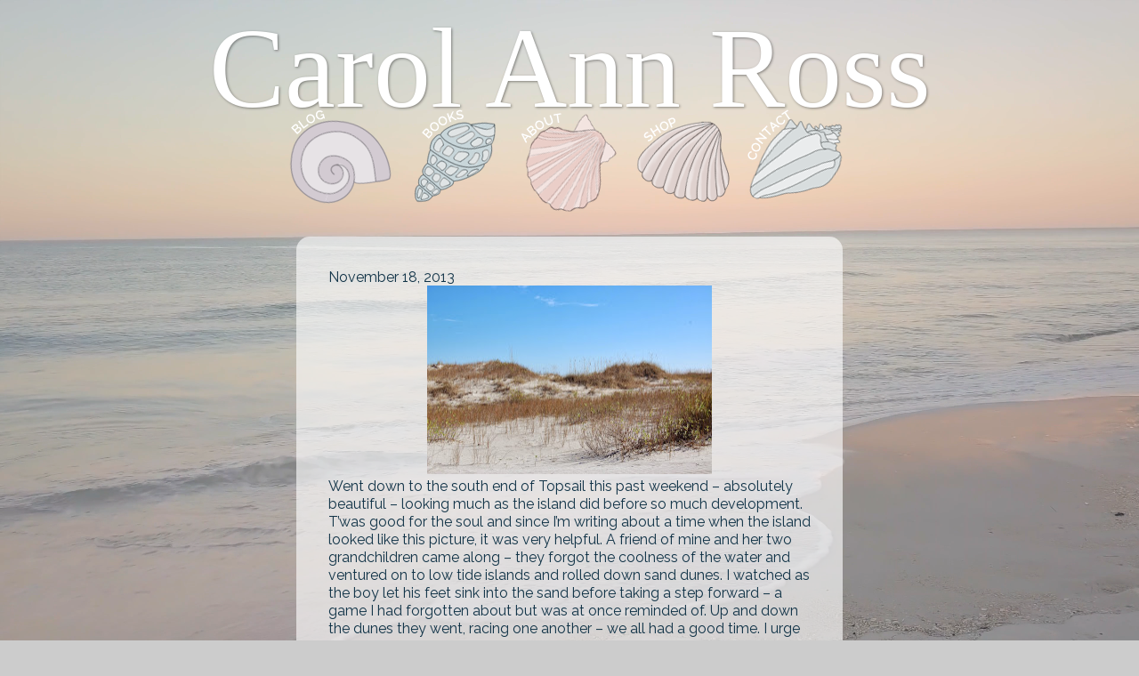

--- FILE ---
content_type: text/html; charset=UTF-8
request_url: https://www.carolannross.com/2013/11/286-2/
body_size: 8322
content:




<!DOCTYPE html>
<html lang="en-US">
<head>
  <meta charset="UTF-8">
  <meta name="viewport" content="width=device-width, initial-scale=1.0">
		<title>Carol Ann Ross</title>
<meta name='robots' content='max-image-preview:large' />
	<style>img:is([sizes="auto" i], [sizes^="auto," i]) { contain-intrinsic-size: 3000px 1500px }</style>
	<link rel='dns-prefetch' href='//secure.gravatar.com' />
<link rel='dns-prefetch' href='//stats.wp.com' />
<link rel='dns-prefetch' href='//cdnjs.cloudflare.com' />
<link rel='dns-prefetch' href='//fonts.googleapis.com' />
<link rel='dns-prefetch' href='//v0.wordpress.com' />
<link rel='dns-prefetch' href='//widgets.wp.com' />
<link rel='dns-prefetch' href='//s0.wp.com' />
<link rel='dns-prefetch' href='//0.gravatar.com' />
<link rel='dns-prefetch' href='//1.gravatar.com' />
<link rel='dns-prefetch' href='//2.gravatar.com' />
<link rel="alternate" type="application/rss+xml" title="Carol Ann Ross &raquo;  Comments Feed" href="https://www.carolannross.com/2013/11/286-2/feed/" />
<script type="text/javascript">
/* <![CDATA[ */
window._wpemojiSettings = {"baseUrl":"https:\/\/s.w.org\/images\/core\/emoji\/16.0.1\/72x72\/","ext":".png","svgUrl":"https:\/\/s.w.org\/images\/core\/emoji\/16.0.1\/svg\/","svgExt":".svg","source":{"concatemoji":"https:\/\/www.carolannross.com\/wp-includes\/js\/wp-emoji-release.min.js?ver=6.8.3"}};
/*! This file is auto-generated */
!function(s,n){var o,i,e;function c(e){try{var t={supportTests:e,timestamp:(new Date).valueOf()};sessionStorage.setItem(o,JSON.stringify(t))}catch(e){}}function p(e,t,n){e.clearRect(0,0,e.canvas.width,e.canvas.height),e.fillText(t,0,0);var t=new Uint32Array(e.getImageData(0,0,e.canvas.width,e.canvas.height).data),a=(e.clearRect(0,0,e.canvas.width,e.canvas.height),e.fillText(n,0,0),new Uint32Array(e.getImageData(0,0,e.canvas.width,e.canvas.height).data));return t.every(function(e,t){return e===a[t]})}function u(e,t){e.clearRect(0,0,e.canvas.width,e.canvas.height),e.fillText(t,0,0);for(var n=e.getImageData(16,16,1,1),a=0;a<n.data.length;a++)if(0!==n.data[a])return!1;return!0}function f(e,t,n,a){switch(t){case"flag":return n(e,"\ud83c\udff3\ufe0f\u200d\u26a7\ufe0f","\ud83c\udff3\ufe0f\u200b\u26a7\ufe0f")?!1:!n(e,"\ud83c\udde8\ud83c\uddf6","\ud83c\udde8\u200b\ud83c\uddf6")&&!n(e,"\ud83c\udff4\udb40\udc67\udb40\udc62\udb40\udc65\udb40\udc6e\udb40\udc67\udb40\udc7f","\ud83c\udff4\u200b\udb40\udc67\u200b\udb40\udc62\u200b\udb40\udc65\u200b\udb40\udc6e\u200b\udb40\udc67\u200b\udb40\udc7f");case"emoji":return!a(e,"\ud83e\udedf")}return!1}function g(e,t,n,a){var r="undefined"!=typeof WorkerGlobalScope&&self instanceof WorkerGlobalScope?new OffscreenCanvas(300,150):s.createElement("canvas"),o=r.getContext("2d",{willReadFrequently:!0}),i=(o.textBaseline="top",o.font="600 32px Arial",{});return e.forEach(function(e){i[e]=t(o,e,n,a)}),i}function t(e){var t=s.createElement("script");t.src=e,t.defer=!0,s.head.appendChild(t)}"undefined"!=typeof Promise&&(o="wpEmojiSettingsSupports",i=["flag","emoji"],n.supports={everything:!0,everythingExceptFlag:!0},e=new Promise(function(e){s.addEventListener("DOMContentLoaded",e,{once:!0})}),new Promise(function(t){var n=function(){try{var e=JSON.parse(sessionStorage.getItem(o));if("object"==typeof e&&"number"==typeof e.timestamp&&(new Date).valueOf()<e.timestamp+604800&&"object"==typeof e.supportTests)return e.supportTests}catch(e){}return null}();if(!n){if("undefined"!=typeof Worker&&"undefined"!=typeof OffscreenCanvas&&"undefined"!=typeof URL&&URL.createObjectURL&&"undefined"!=typeof Blob)try{var e="postMessage("+g.toString()+"("+[JSON.stringify(i),f.toString(),p.toString(),u.toString()].join(",")+"));",a=new Blob([e],{type:"text/javascript"}),r=new Worker(URL.createObjectURL(a),{name:"wpTestEmojiSupports"});return void(r.onmessage=function(e){c(n=e.data),r.terminate(),t(n)})}catch(e){}c(n=g(i,f,p,u))}t(n)}).then(function(e){for(var t in e)n.supports[t]=e[t],n.supports.everything=n.supports.everything&&n.supports[t],"flag"!==t&&(n.supports.everythingExceptFlag=n.supports.everythingExceptFlag&&n.supports[t]);n.supports.everythingExceptFlag=n.supports.everythingExceptFlag&&!n.supports.flag,n.DOMReady=!1,n.readyCallback=function(){n.DOMReady=!0}}).then(function(){return e}).then(function(){var e;n.supports.everything||(n.readyCallback(),(e=n.source||{}).concatemoji?t(e.concatemoji):e.wpemoji&&e.twemoji&&(t(e.twemoji),t(e.wpemoji)))}))}((window,document),window._wpemojiSettings);
/* ]]> */
</script>
<style id='wp-emoji-styles-inline-css' type='text/css'>

	img.wp-smiley, img.emoji {
		display: inline !important;
		border: none !important;
		box-shadow: none !important;
		height: 1em !important;
		width: 1em !important;
		margin: 0 0.07em !important;
		vertical-align: -0.1em !important;
		background: none !important;
		padding: 0 !important;
	}
</style>
<link rel='stylesheet' id='wp-block-library-css' href='https://www.carolannross.com/wp-includes/css/dist/block-library/style.min.css?ver=6.8.3' type='text/css' media='all' />
<style id='classic-theme-styles-inline-css' type='text/css'>
/*! This file is auto-generated */
.wp-block-button__link{color:#fff;background-color:#32373c;border-radius:9999px;box-shadow:none;text-decoration:none;padding:calc(.667em + 2px) calc(1.333em + 2px);font-size:1.125em}.wp-block-file__button{background:#32373c;color:#fff;text-decoration:none}
</style>
<link rel='stylesheet' id='mediaelement-css' href='https://www.carolannross.com/wp-includes/js/mediaelement/mediaelementplayer-legacy.min.css?ver=4.2.17' type='text/css' media='all' />
<link rel='stylesheet' id='wp-mediaelement-css' href='https://www.carolannross.com/wp-includes/js/mediaelement/wp-mediaelement.min.css?ver=6.8.3' type='text/css' media='all' />
<style id='jetpack-sharing-buttons-style-inline-css' type='text/css'>
.jetpack-sharing-buttons__services-list{display:flex;flex-direction:row;flex-wrap:wrap;gap:0;list-style-type:none;margin:5px;padding:0}.jetpack-sharing-buttons__services-list.has-small-icon-size{font-size:12px}.jetpack-sharing-buttons__services-list.has-normal-icon-size{font-size:16px}.jetpack-sharing-buttons__services-list.has-large-icon-size{font-size:24px}.jetpack-sharing-buttons__services-list.has-huge-icon-size{font-size:36px}@media print{.jetpack-sharing-buttons__services-list{display:none!important}}.editor-styles-wrapper .wp-block-jetpack-sharing-buttons{gap:0;padding-inline-start:0}ul.jetpack-sharing-buttons__services-list.has-background{padding:1.25em 2.375em}
</style>
<style id='global-styles-inline-css' type='text/css'>
:root{--wp--preset--aspect-ratio--square: 1;--wp--preset--aspect-ratio--4-3: 4/3;--wp--preset--aspect-ratio--3-4: 3/4;--wp--preset--aspect-ratio--3-2: 3/2;--wp--preset--aspect-ratio--2-3: 2/3;--wp--preset--aspect-ratio--16-9: 16/9;--wp--preset--aspect-ratio--9-16: 9/16;--wp--preset--color--black: #000000;--wp--preset--color--cyan-bluish-gray: #abb8c3;--wp--preset--color--white: #ffffff;--wp--preset--color--pale-pink: #f78da7;--wp--preset--color--vivid-red: #cf2e2e;--wp--preset--color--luminous-vivid-orange: #ff6900;--wp--preset--color--luminous-vivid-amber: #fcb900;--wp--preset--color--light-green-cyan: #7bdcb5;--wp--preset--color--vivid-green-cyan: #00d084;--wp--preset--color--pale-cyan-blue: #8ed1fc;--wp--preset--color--vivid-cyan-blue: #0693e3;--wp--preset--color--vivid-purple: #9b51e0;--wp--preset--gradient--vivid-cyan-blue-to-vivid-purple: linear-gradient(135deg,rgba(6,147,227,1) 0%,rgb(155,81,224) 100%);--wp--preset--gradient--light-green-cyan-to-vivid-green-cyan: linear-gradient(135deg,rgb(122,220,180) 0%,rgb(0,208,130) 100%);--wp--preset--gradient--luminous-vivid-amber-to-luminous-vivid-orange: linear-gradient(135deg,rgba(252,185,0,1) 0%,rgba(255,105,0,1) 100%);--wp--preset--gradient--luminous-vivid-orange-to-vivid-red: linear-gradient(135deg,rgba(255,105,0,1) 0%,rgb(207,46,46) 100%);--wp--preset--gradient--very-light-gray-to-cyan-bluish-gray: linear-gradient(135deg,rgb(238,238,238) 0%,rgb(169,184,195) 100%);--wp--preset--gradient--cool-to-warm-spectrum: linear-gradient(135deg,rgb(74,234,220) 0%,rgb(151,120,209) 20%,rgb(207,42,186) 40%,rgb(238,44,130) 60%,rgb(251,105,98) 80%,rgb(254,248,76) 100%);--wp--preset--gradient--blush-light-purple: linear-gradient(135deg,rgb(255,206,236) 0%,rgb(152,150,240) 100%);--wp--preset--gradient--blush-bordeaux: linear-gradient(135deg,rgb(254,205,165) 0%,rgb(254,45,45) 50%,rgb(107,0,62) 100%);--wp--preset--gradient--luminous-dusk: linear-gradient(135deg,rgb(255,203,112) 0%,rgb(199,81,192) 50%,rgb(65,88,208) 100%);--wp--preset--gradient--pale-ocean: linear-gradient(135deg,rgb(255,245,203) 0%,rgb(182,227,212) 50%,rgb(51,167,181) 100%);--wp--preset--gradient--electric-grass: linear-gradient(135deg,rgb(202,248,128) 0%,rgb(113,206,126) 100%);--wp--preset--gradient--midnight: linear-gradient(135deg,rgb(2,3,129) 0%,rgb(40,116,252) 100%);--wp--preset--font-size--small: 13px;--wp--preset--font-size--medium: 20px;--wp--preset--font-size--large: 36px;--wp--preset--font-size--x-large: 42px;--wp--preset--spacing--20: 0.44rem;--wp--preset--spacing--30: 0.67rem;--wp--preset--spacing--40: 1rem;--wp--preset--spacing--50: 1.5rem;--wp--preset--spacing--60: 2.25rem;--wp--preset--spacing--70: 3.38rem;--wp--preset--spacing--80: 5.06rem;--wp--preset--shadow--natural: 6px 6px 9px rgba(0, 0, 0, 0.2);--wp--preset--shadow--deep: 12px 12px 50px rgba(0, 0, 0, 0.4);--wp--preset--shadow--sharp: 6px 6px 0px rgba(0, 0, 0, 0.2);--wp--preset--shadow--outlined: 6px 6px 0px -3px rgba(255, 255, 255, 1), 6px 6px rgba(0, 0, 0, 1);--wp--preset--shadow--crisp: 6px 6px 0px rgba(0, 0, 0, 1);}:where(.is-layout-flex){gap: 0.5em;}:where(.is-layout-grid){gap: 0.5em;}body .is-layout-flex{display: flex;}.is-layout-flex{flex-wrap: wrap;align-items: center;}.is-layout-flex > :is(*, div){margin: 0;}body .is-layout-grid{display: grid;}.is-layout-grid > :is(*, div){margin: 0;}:where(.wp-block-columns.is-layout-flex){gap: 2em;}:where(.wp-block-columns.is-layout-grid){gap: 2em;}:where(.wp-block-post-template.is-layout-flex){gap: 1.25em;}:where(.wp-block-post-template.is-layout-grid){gap: 1.25em;}.has-black-color{color: var(--wp--preset--color--black) !important;}.has-cyan-bluish-gray-color{color: var(--wp--preset--color--cyan-bluish-gray) !important;}.has-white-color{color: var(--wp--preset--color--white) !important;}.has-pale-pink-color{color: var(--wp--preset--color--pale-pink) !important;}.has-vivid-red-color{color: var(--wp--preset--color--vivid-red) !important;}.has-luminous-vivid-orange-color{color: var(--wp--preset--color--luminous-vivid-orange) !important;}.has-luminous-vivid-amber-color{color: var(--wp--preset--color--luminous-vivid-amber) !important;}.has-light-green-cyan-color{color: var(--wp--preset--color--light-green-cyan) !important;}.has-vivid-green-cyan-color{color: var(--wp--preset--color--vivid-green-cyan) !important;}.has-pale-cyan-blue-color{color: var(--wp--preset--color--pale-cyan-blue) !important;}.has-vivid-cyan-blue-color{color: var(--wp--preset--color--vivid-cyan-blue) !important;}.has-vivid-purple-color{color: var(--wp--preset--color--vivid-purple) !important;}.has-black-background-color{background-color: var(--wp--preset--color--black) !important;}.has-cyan-bluish-gray-background-color{background-color: var(--wp--preset--color--cyan-bluish-gray) !important;}.has-white-background-color{background-color: var(--wp--preset--color--white) !important;}.has-pale-pink-background-color{background-color: var(--wp--preset--color--pale-pink) !important;}.has-vivid-red-background-color{background-color: var(--wp--preset--color--vivid-red) !important;}.has-luminous-vivid-orange-background-color{background-color: var(--wp--preset--color--luminous-vivid-orange) !important;}.has-luminous-vivid-amber-background-color{background-color: var(--wp--preset--color--luminous-vivid-amber) !important;}.has-light-green-cyan-background-color{background-color: var(--wp--preset--color--light-green-cyan) !important;}.has-vivid-green-cyan-background-color{background-color: var(--wp--preset--color--vivid-green-cyan) !important;}.has-pale-cyan-blue-background-color{background-color: var(--wp--preset--color--pale-cyan-blue) !important;}.has-vivid-cyan-blue-background-color{background-color: var(--wp--preset--color--vivid-cyan-blue) !important;}.has-vivid-purple-background-color{background-color: var(--wp--preset--color--vivid-purple) !important;}.has-black-border-color{border-color: var(--wp--preset--color--black) !important;}.has-cyan-bluish-gray-border-color{border-color: var(--wp--preset--color--cyan-bluish-gray) !important;}.has-white-border-color{border-color: var(--wp--preset--color--white) !important;}.has-pale-pink-border-color{border-color: var(--wp--preset--color--pale-pink) !important;}.has-vivid-red-border-color{border-color: var(--wp--preset--color--vivid-red) !important;}.has-luminous-vivid-orange-border-color{border-color: var(--wp--preset--color--luminous-vivid-orange) !important;}.has-luminous-vivid-amber-border-color{border-color: var(--wp--preset--color--luminous-vivid-amber) !important;}.has-light-green-cyan-border-color{border-color: var(--wp--preset--color--light-green-cyan) !important;}.has-vivid-green-cyan-border-color{border-color: var(--wp--preset--color--vivid-green-cyan) !important;}.has-pale-cyan-blue-border-color{border-color: var(--wp--preset--color--pale-cyan-blue) !important;}.has-vivid-cyan-blue-border-color{border-color: var(--wp--preset--color--vivid-cyan-blue) !important;}.has-vivid-purple-border-color{border-color: var(--wp--preset--color--vivid-purple) !important;}.has-vivid-cyan-blue-to-vivid-purple-gradient-background{background: var(--wp--preset--gradient--vivid-cyan-blue-to-vivid-purple) !important;}.has-light-green-cyan-to-vivid-green-cyan-gradient-background{background: var(--wp--preset--gradient--light-green-cyan-to-vivid-green-cyan) !important;}.has-luminous-vivid-amber-to-luminous-vivid-orange-gradient-background{background: var(--wp--preset--gradient--luminous-vivid-amber-to-luminous-vivid-orange) !important;}.has-luminous-vivid-orange-to-vivid-red-gradient-background{background: var(--wp--preset--gradient--luminous-vivid-orange-to-vivid-red) !important;}.has-very-light-gray-to-cyan-bluish-gray-gradient-background{background: var(--wp--preset--gradient--very-light-gray-to-cyan-bluish-gray) !important;}.has-cool-to-warm-spectrum-gradient-background{background: var(--wp--preset--gradient--cool-to-warm-spectrum) !important;}.has-blush-light-purple-gradient-background{background: var(--wp--preset--gradient--blush-light-purple) !important;}.has-blush-bordeaux-gradient-background{background: var(--wp--preset--gradient--blush-bordeaux) !important;}.has-luminous-dusk-gradient-background{background: var(--wp--preset--gradient--luminous-dusk) !important;}.has-pale-ocean-gradient-background{background: var(--wp--preset--gradient--pale-ocean) !important;}.has-electric-grass-gradient-background{background: var(--wp--preset--gradient--electric-grass) !important;}.has-midnight-gradient-background{background: var(--wp--preset--gradient--midnight) !important;}.has-small-font-size{font-size: var(--wp--preset--font-size--small) !important;}.has-medium-font-size{font-size: var(--wp--preset--font-size--medium) !important;}.has-large-font-size{font-size: var(--wp--preset--font-size--large) !important;}.has-x-large-font-size{font-size: var(--wp--preset--font-size--x-large) !important;}
:where(.wp-block-post-template.is-layout-flex){gap: 1.25em;}:where(.wp-block-post-template.is-layout-grid){gap: 1.25em;}
:where(.wp-block-columns.is-layout-flex){gap: 2em;}:where(.wp-block-columns.is-layout-grid){gap: 2em;}
:root :where(.wp-block-pullquote){font-size: 1.5em;line-height: 1.6;}
</style>
<link rel='stylesheet' id='normalize-css' href='https://www.carolannross.com/wp-content/themes/CAR2025_New/style.css?ver=6.8.3' type='text/css' media='all' />
<link rel='stylesheet' id='style-css' href='https://www.carolannross.com/wp-content/themes/CAR2025_New/style.css?ver=6.8.3' type='text/css' media='all' />
<link rel='stylesheet' id='add_animation_style-css' href='https://cdnjs.cloudflare.com/ajax/libs/animate.css/4.1.1/animate.min.css?ver=6.8.3' type='text/css' media='all' />
<link rel='stylesheet' id='add_google_fonts-css' href='https://fonts.googleapis.com/css2?family=Raleway%3Aital%2Cwght%400%2C100..900%3B1%2C100..900&#038;display=swap%22+rel%3D%22stylesheet&#038;ver=6.8.3' type='text/css' media='all' />
<link rel='stylesheet' id='jetpack_likes-css' href='https://www.carolannross.com/wp-content/plugins/jetpack/modules/likes/style.css?ver=15.2' type='text/css' media='all' />
<link rel='stylesheet' id='sharedaddy-css' href='https://www.carolannross.com/wp-content/plugins/jetpack/modules/sharedaddy/sharing.css?ver=15.2' type='text/css' media='all' />
<link rel='stylesheet' id='social-logos-css' href='https://www.carolannross.com/wp-content/plugins/jetpack/_inc/social-logos/social-logos.min.css?ver=15.2' type='text/css' media='all' />
<link rel="https://api.w.org/" href="https://www.carolannross.com/wp-json/" /><link rel="alternate" title="JSON" type="application/json" href="https://www.carolannross.com/wp-json/wp/v2/posts/286" /><link rel="EditURI" type="application/rsd+xml" title="RSD" href="https://www.carolannross.com/xmlrpc.php?rsd" />
<meta name="generator" content="WordPress 6.8.3" />
<link rel="canonical" href="https://www.carolannross.com/2013/11/286-2/" />
<link rel='shortlink' href='https://wp.me/p9Wnef-4C' />
<link rel="alternate" title="oEmbed (JSON)" type="application/json+oembed" href="https://www.carolannross.com/wp-json/oembed/1.0/embed?url=https%3A%2F%2Fwww.carolannross.com%2F2013%2F11%2F286-2%2F" />
<link rel="alternate" title="oEmbed (XML)" type="text/xml+oembed" href="https://www.carolannross.com/wp-json/oembed/1.0/embed?url=https%3A%2F%2Fwww.carolannross.com%2F2013%2F11%2F286-2%2F&#038;format=xml" />
<script type="text/javascript">
(function(url){
	if(/(?:Chrome\/26\.0\.1410\.63 Safari\/537\.31|WordfenceTestMonBot)/.test(navigator.userAgent)){ return; }
	var addEvent = function(evt, handler) {
		if (window.addEventListener) {
			document.addEventListener(evt, handler, false);
		} else if (window.attachEvent) {
			document.attachEvent('on' + evt, handler);
		}
	};
	var removeEvent = function(evt, handler) {
		if (window.removeEventListener) {
			document.removeEventListener(evt, handler, false);
		} else if (window.detachEvent) {
			document.detachEvent('on' + evt, handler);
		}
	};
	var evts = 'contextmenu dblclick drag dragend dragenter dragleave dragover dragstart drop keydown keypress keyup mousedown mousemove mouseout mouseover mouseup mousewheel scroll'.split(' ');
	var logHuman = function() {
		if (window.wfLogHumanRan) { return; }
		window.wfLogHumanRan = true;
		var wfscr = document.createElement('script');
		wfscr.type = 'text/javascript';
		wfscr.async = true;
		wfscr.src = url + '&r=' + Math.random();
		(document.getElementsByTagName('head')[0]||document.getElementsByTagName('body')[0]).appendChild(wfscr);
		for (var i = 0; i < evts.length; i++) {
			removeEvent(evts[i], logHuman);
		}
	};
	for (var i = 0; i < evts.length; i++) {
		addEvent(evts[i], logHuman);
	}
})('//www.carolannross.com/?wordfence_lh=1&hid=96BF99916EA92614FC9F03E343C0BBF5');
</script>	<style>img#wpstats{display:none}</style>
		
<!-- Jetpack Open Graph Tags -->
<meta property="og:type" content="article" />
<meta property="og:title" content=" " />
<meta property="og:url" content="https://www.carolannross.com/2013/11/286-2/" />
<meta property="og:description" content="Went down to the south end of Topsail this past weekend &#8211; absolutely beautiful &#8211; looking much as the island did before so much development. T&#8217;was good for the soul and since I&amp;#82…" />
<meta property="article:published_time" content="2013-11-18T04:50:00+00:00" />
<meta property="article:modified_time" content="2013-11-18T04:50:00+00:00" />
<meta property="og:site_name" content="Carol Ann Ross" />
<meta property="og:image" content="http://2.bp.blogspot.com/-5TSuL8JuXb4/UomZhzAznkI/AAAAAAAAAP8/yW5uuVuR5EE/s320/DSC_0155.JPG" />
<meta property="og:image:secure_url" content="https://i0.wp.com/2.bp.blogspot.com/-5TSuL8JuXb4/UomZhzAznkI/AAAAAAAAAP8/yW5uuVuR5EE/s320/DSC_0155.JPG" />
<meta property="og:image:width" content="320" />
<meta property="og:image:height" content="212" />
<meta property="og:image:alt" content="" />
<meta property="og:locale" content="en_US" />
<meta name="twitter:text:title" content="Carol Ann Ross" />
<meta name="twitter:image" content="http://2.bp.blogspot.com/-5TSuL8JuXb4/UomZhzAznkI/AAAAAAAAAP8/yW5uuVuR5EE/s320/DSC_0155.JPG?w=640" />
<meta name="twitter:card" content="summary_large_image" />

<!-- End Jetpack Open Graph Tags -->
<link rel="icon" href="https://www.carolannross.com/wp-content/uploads/2025/02/cropped-icon-1-32x32.png" sizes="32x32" />
<link rel="icon" href="https://www.carolannross.com/wp-content/uploads/2025/02/cropped-icon-1-192x192.png" sizes="192x192" />
<link rel="apple-touch-icon" href="https://www.carolannross.com/wp-content/uploads/2025/02/cropped-icon-1-180x180.png" />
<meta name="msapplication-TileImage" content="https://www.carolannross.com/wp-content/uploads/2025/02/cropped-icon-1-270x270.png" />
</head>
<body>
<video playsinline autoplay muted loop poster="https://www.carolannross.com/wp-content/themes/CAR2025_New/imgs/beach.png" id="bgvid">
  <source src="https://www.carolannross.com/wp-content/themes/CAR2025_New/imgs/shore1.mp4" type="video/mp4">
</video>
<div id="header" class="top">
	<div class="title"><a href="https://www.carolannross.com">Carol Ann Ross</a>	
	</div>
		<div class="fancy_nav">
			<div class="flip-card">
			  <div class="flip-card-inner">
				<div class="flip-card-front">
				  <img src="https://www.carolannross.com/wp-content/themes/CAR2025_New/imgs/3.png" alt="Blog" style="width:125;height:125px;">
				</div>
				<div class="flip-card-back">

				<img src="https://www.carolannross.com/wp-content/themes/CAR2025_New/imgs/3b.png" alt="Blog" style="width:125;height:125px;">
					  <div class="fancyNavLink"><a href="https://www.carolannross.com/blog">Blog</a></div>
				</div>
			  </div>
			</div>		
			<div class="flip-card">
			  <div class="flip-card-inner">
				<div class="flip-card-front">
				  <img src="https://www.carolannross.com/wp-content/themes/CAR2025_New/imgs/1.png" alt="Books" style="width:125;height:125px;">
				</div>
				<div class="flip-card-back">

				<img src="https://www.carolannross.com/wp-content/themes/CAR2025_New/imgs/1b.png" alt="Books" style="width:125;height:125px;">
					  <div class="fancyNavLink"><a href="https://www.carolannross.com/series">Books</a></div>
				</div>
			  </div>
			</div>
			<div class="flip-card">
			  <div class="flip-card-inner">
				<div class="flip-card-front">
				  <img src="https://www.carolannross.com/wp-content/themes/CAR2025_New/imgs/2.png" alt="About" style="width:125;height:125px;">
				</div>
				<div class="flip-card-back">

				<img src="https://www.carolannross.com/wp-content/themes/CAR2025_New/imgs/2b.png" alt="About" style="width:125;height:125px;">
					  <div class="fancyNavLink"><a href="https://www.carolannross.com/about">About</a></div>
				</div>
			  </div>
			</div>

			<div class="flip-card">
			  <div class="flip-card-inner">
				<div class="flip-card-front">
				  <img src="https://www.carolannross.com/wp-content/themes/CAR2025_New/imgs/4.png" alt="Shop" style="width:125;height:125px;">
				</div>
				<div class="flip-card-back">

				<img src="https://www.carolannross.com/wp-content/themes/CAR2025_New/imgs/4b.png" alt="Shop" style="width:125;height:125px;">
					  <div class="fancyNavLink"><a href="https://www.carolannross.com/shop">Shop
					  </a></div>
				</div>
			  </div>
			</div>
			<div class="flip-card">
			  <div class="flip-card-inner">
				<div class="flip-card-front">
				  <img src="https://www.carolannross.com/wp-content/themes/CAR2025_New/imgs/5.png" alt="Contact" style="width:125;height:125px;">
				</div>
				<div class="flip-card-back">

				<img src="https://www.carolannross.com/wp-content/themes/CAR2025_New/imgs/5b.png" alt="Contact" style="width:125;height:125px;">
					  <div class="fancyNavLink"><a href="https://www.carolannross.com/events">Contact</a></div>
				</div>
			  </div>
			</div>	
		</div>
	
	<div class="nav">
		<div class="nav-menu"><a class="navLink" href="https://www.carolannross.com/blog"><img src="https://www.carolannross.com/wp-content/themes/CAR2025_New/imgs/3.png" alt="Blog" style="width:125;height:125px;"></a></div>	
		<div class="nav-menu"><a class="active navLink" href="https://www.carolannross.com/series"><img src="https://www.carolannross.com/wp-content/themes/CAR2025_New/imgs/1.png" alt="Books" style="width:125;height:125px;"></a></div>
		<div class="nav-menu"><a class="navLink" href="https://www.carolannross.com/about"><img src="https://www.carolannross.com/wp-content/themes/CAR2025_New/imgs/2.png" alt="About" style="width:125;height:125px;"></a></div>
		<div class="nav-menu"><a class="navLink" href="https://www.carolannross.com/shop"><img src="https://www.carolannross.com/wp-content/themes/CAR2025_New/imgs/4.png" alt="Shop" style="width:125;height:125px;"></a></div>	
		<div class="nav-menu"><a class="navLink" href="https://www.carolannross.com/events"><img src="https://www.carolannross.com/wp-content/themes/CAR2025_New/imgs/5.png" alt="Contact" style="width:125;height:125px;"></a></div>			
	</div>
	
	<div id="mnav" class="mobile">
		<div class="m-nav-menu"><a class="navLink" href="https://www.carolannross.com/blog">Blog</a></div>	
		<div class="m-nav-menu"><a class="active navLink" href="https://www.carolannross.com/series">Books</a></div>
		<div class="m-nav-menu"><a class="navLink" href="https://www.carolannross.com/about">About</a></div>
		<div class="m-nav-menu"><a class="navLink" href="https://www.carolannross.com/shop">Shop</a></div>	
		<div class="m-nav-menu"><a class="navLink" href="https://www.carolannross.com/events">Contact</a></div>		
	</div>
</div>
<div class="container">
	






<div id="page_content">

		<div class="page_inner">	
			<div class="blog-content">
						
				<h2></h2>
				<div class="right blog_text">November 18, 2013</div><div class="blog_text">
			<div style="clear: both; text-align: center;"><a href="http://2.bp.blogspot.com/-5TSuL8JuXb4/UomZhzAznkI/AAAAAAAAAP8/yW5uuVuR5EE/s1600/DSC_0155.JPG" style="margin-left: 1em; margin-right: 1em;"><img fetchpriority="high" decoding="async" border="0" height="212" src="http://2.bp.blogspot.com/-5TSuL8JuXb4/UomZhzAznkI/AAAAAAAAAP8/yW5uuVuR5EE/s320/DSC_0155.JPG" width="320" /></a></div>
<p>Went down to the south end of Topsail this past weekend &#8211; absolutely beautiful &#8211; looking much as the island did before so much development. T&#8217;was good for the soul and since I&#8217;m writing about a time when the island looked like this picture, it was very helpful. A friend of mine and her two grandchildren came along &#8211; they forgot the coolness of the water and ventured on to low tide islands and rolled down sand dunes. I watched as the boy let his feet sink into the sand before taking a step forward &#8211; a game I had forgotten about but was at once reminded of. Up and down the dunes they went, racing one another &#8211; we all had a good time. I urge anyone who has not been to the most southern tip of Topsail to do so &#8211; to walk all the way from the sound side, past the inlet and to the ocean side &#8211; it is fantastic.</p>
<div class="sharedaddy sd-sharing-enabled"><div class="robots-nocontent sd-block sd-social sd-social-icon-text sd-sharing"><h3 class="sd-title">Share this:</h3><div class="sd-content"><ul><li class="share-facebook"><a rel="nofollow noopener noreferrer"
				data-shared="sharing-facebook-286"
				class="share-facebook sd-button share-icon"
				href="https://www.carolannross.com/2013/11/286-2/?share=facebook"
				target="_blank"
				aria-labelledby="sharing-facebook-286"
				>
				<span id="sharing-facebook-286" hidden>Click to share on Facebook (Opens in new window)</span>
				<span>Facebook</span>
			</a></li><li class="share-pinterest"><a rel="nofollow noopener noreferrer"
				data-shared="sharing-pinterest-286"
				class="share-pinterest sd-button share-icon"
				href="https://www.carolannross.com/2013/11/286-2/?share=pinterest"
				target="_blank"
				aria-labelledby="sharing-pinterest-286"
				>
				<span id="sharing-pinterest-286" hidden>Click to share on Pinterest (Opens in new window)</span>
				<span>Pinterest</span>
			</a></li><li class="share-end"></li></ul></div></div></div><div class='sharedaddy sd-block sd-like jetpack-likes-widget-wrapper jetpack-likes-widget-unloaded' id='like-post-wrapper-146899343-286-696aa54070d18' data-src='https://widgets.wp.com/likes/?ver=15.2#blog_id=146899343&amp;post_id=286&amp;origin=www.carolannross.com&amp;obj_id=146899343-286-696aa54070d18' data-name='like-post-frame-146899343-286-696aa54070d18' data-title='Like or Reblog'><h3 class="sd-title">Like this:</h3><div class='likes-widget-placeholder post-likes-widget-placeholder' style='height: 55px;'><span class='button'><span>Like</span></span> <span class="loading">Loading...</span></div><span class='sd-text-color'></span><a class='sd-link-color'></a></div>			</div>
			</div>		
	

</div>
<div class="returnLink">
			<p><a href="https://www.carolannross.com/blog/"><b class="fa fa-home" aria-hidden="true"> Return to All Posts >></b></a></p>
</div>



		
	
</div>
<div id="footer">
	<div class="fleft">
		All content @ 2025 Carol Ann Ross
	</div>
	<div class="foot_socials">

				<div class="f_buttons">
					<div><a href="https://www.facebook.com/authorcarolannross/" target="new"><img src="https://www.carolannross.com/wp-content/themes/CAR2025_New/imgs/fb.png" class="soc spinny" alt="Facebook"></a></div>
					<div><a href="https://www.instagram.com/plumduff2/?hl=en" target="new"><img src="https://www.carolannross.com/wp-content/themes/CAR2025_New/imgs/ig.png" class="soc spinny" alt="Instagram"></a></div>
					<div><a href="https://www.amazon.com/stores/author/B00D7FZHFI" target="new"><img src="https://www.carolannross.com/wp-content/themes/CAR2025_New/imgs/az.png" class="soc spinny" alt="Amazon"></a></div>
					<div><a href="https://www.goodreads.com/author/list/7124403.Carol_Ann_Ross" target="new"><img src="https://www.carolannross.com/wp-content/themes/CAR2025_New/imgs/gr.png" class="soc spinny" alt="Goodreads"></a></div>
					<div><a href="https://www.tiktok.com/@carolannross01"target="new"><img src="https://www.carolannross.com/wp-content/themes/CAR2025_New/imgs/tt.png" class="soc spinny" alt="TikTok"></a></div>	
				</div>
	</div>
	<div class="fright">
		Site design by <a href="https://andyjayart.com" target="new">AJA</a> 
	</div>
</div>
	<script type="speculationrules">
{"prefetch":[{"source":"document","where":{"and":[{"href_matches":"\/*"},{"not":{"href_matches":["\/wp-*.php","\/wp-admin\/*","\/wp-content\/uploads\/*","\/wp-content\/*","\/wp-content\/plugins\/*","\/wp-content\/themes\/CAR2025_New\/*","\/*\\?(.+)"]}},{"not":{"selector_matches":"a[rel~=\"nofollow\"]"}},{"not":{"selector_matches":".no-prefetch, .no-prefetch a"}}]},"eagerness":"conservative"}]}
</script>

	<script type="text/javascript">
		window.WPCOM_sharing_counts = {"https:\/\/www.carolannross.com\/2013\/11\/286-2\/":286};
	</script>
						<script type="text/javascript" id="jetpack-stats-js-before">
/* <![CDATA[ */
_stq = window._stq || [];
_stq.push([ "view", JSON.parse("{\"v\":\"ext\",\"blog\":\"146899343\",\"post\":\"286\",\"tz\":\"0\",\"srv\":\"www.carolannross.com\",\"j\":\"1:15.2\"}") ]);
_stq.push([ "clickTrackerInit", "146899343", "286" ]);
/* ]]> */
</script>
<script type="text/javascript" src="https://stats.wp.com/e-202603.js" id="jetpack-stats-js" defer="defer" data-wp-strategy="defer"></script>
<script type="text/javascript" src="https://www.carolannross.com/wp-content/plugins/jetpack/_inc/build/likes/queuehandler.min.js?ver=15.2" id="jetpack_likes_queuehandler-js"></script>
<script type="text/javascript" id="sharing-js-js-extra">
/* <![CDATA[ */
var sharing_js_options = {"lang":"en","counts":"1","is_stats_active":"1"};
/* ]]> */
</script>
<script type="text/javascript" src="https://www.carolannross.com/wp-content/plugins/jetpack/_inc/build/sharedaddy/sharing.min.js?ver=15.2" id="sharing-js-js"></script>
<script type="text/javascript" id="sharing-js-js-after">
/* <![CDATA[ */
var windowOpen;
			( function () {
				function matches( el, sel ) {
					return !! (
						el.matches && el.matches( sel ) ||
						el.msMatchesSelector && el.msMatchesSelector( sel )
					);
				}

				document.body.addEventListener( 'click', function ( event ) {
					if ( ! event.target ) {
						return;
					}

					var el;
					if ( matches( event.target, 'a.share-facebook' ) ) {
						el = event.target;
					} else if ( event.target.parentNode && matches( event.target.parentNode, 'a.share-facebook' ) ) {
						el = event.target.parentNode;
					}

					if ( el ) {
						event.preventDefault();

						// If there's another sharing window open, close it.
						if ( typeof windowOpen !== 'undefined' ) {
							windowOpen.close();
						}
						windowOpen = window.open( el.getAttribute( 'href' ), 'wpcomfacebook', 'menubar=1,resizable=1,width=600,height=400' );
						return false;
					}
				} );
			} )();
/* ]]> */
</script>
	<iframe src='https://widgets.wp.com/likes/master.html?ver=20260116#ver=20260116' scrolling='no' id='likes-master' name='likes-master' style='display:none;'></iframe>
	<div id='likes-other-gravatars' role="dialog" aria-hidden="true" tabindex="-1"><div class="likes-text"><span>%d</span></div><ul class="wpl-avatars sd-like-gravatars"></ul></div>
	
</div>

	</body>
	</html>

--- FILE ---
content_type: text/css
request_url: https://www.carolannross.com/wp-content/themes/CAR2025_New/style.css?ver=6.8.3
body_size: 3523
content:
/*
 Theme Name: CAR2025_New
 Author: Andy Jay Art
 Version: 2.0
 */
/*Reset some defaults*/
* {
  margin: 0;
  padding: 0;
}

html, body {min-height: 100%;}

body {
	background-color:#ccc;
	font-family:'Raleway';
	font-size:1em;
	color:#fff;
	font-weight:400;
	height:100%;

}

.smaller_hr {
	border-top: 4px dotted #f3b37e;
	width:50%;
	margin:auto;
}

.archive_title {
	text-align:center;
}
.series_group {
	display:flex;
	flex-flow:row wrap;
justify-content: center;
padding: 3vh 0;	
}	

.book_pic_small {
	display:flex;

}



#bgvid {
  object-fit: cover;
  width: 100vw;
  height: 100vh;
  position: fixed;
  top: 0;
  left: 0;
  z-index:-200;
  opacity:.9;
}
.page_inner {
	color:#113347;
	display:flex;
	flex-flow: column nowrap;
	height:fit-content;
}

.event_wrapper {
		display:flex;
		flex-flow:row nowrap;
		margin-bottom:3vh;
}

.event_inner {
	display:flex;
	flex-flow:column wrap;
}
.event_date {
	background-color:#52bdb2;
	border-radius:360px;
	padding:1vh 2vw;
	color:#fff;
	font-weight:bold;
	text-align:center;
	height: min-content;
	font-size:1.5rem;
	display:flex;

	justify-content: center;
}
.event_content{
margin-left:1vw;	
}

.event_single_date {
	background-color:#52bdb2;
	border-radius:360px;
	padding:1vh 2vw;
	color:#fff;
	font-weight:bold;
	text-align:center;
	height: min-content;
	font-size:1.5rem;
	justify-content: center;	
	
}

.event_date_single{
	background-color:#52bdb2;
	border-radius:360px;
	padding:.5vh 0.25vw;
	color:#fff;
	height: min-content;
	font-weight:bold;
	
}

.event_pic img {
	max-width:100%;
}

.event_single_title{
		text-align:center;
}

.page_inner a:link, .page_inner a:visited,  .page_inner a:hover, .page_inner a:active{
	color:#8f4a5a;
}

.page_inner a:hover, .page_inner a:active{
	text-decoration:underline;
}

a:link {
	color: #fff;
	text-decoration:none;

}

a:visited{
	color: #fff;
	font-weight:bold;
	text-decoration:none;
}

a:hover {
		color: #fff;
		text-decoration:underline;

}

a:active {
		color: #fff;
		text-decoration:underline;	
		font-weight:bold;
}




.title{
	font-family:'Grand Hotel';
	font-size:9vw;
	color:#FFF;
	text-align:center;
	line-height:0.65;
	z-index:10;	
    margin-top: 5vh;
	text-shadow: 1px 1px 3px #0000006a;	
	
}

.news_header{
	color:#e97a02;
	text-align:center;
	font-family:'Grand Hotel';
	font-size: 4vh;
	margin:auto;
}



.news_content {
	width:65%;
	text-align:center;
	margin:auto;
}

.box_header {
	font-family:'Grand Hotel';
	font-size:4vh;
	color:#FFF;
	text-align:center;
	z-index:10;
	text-shadow: 1px 1px 3px #0000006a;	
}

#page_content{
	margin-left:auto;
	margin-right:auto;
	margin-top:3vh;

	border-radius:15px;

}

#page_content p {
	line-height:1.25;

}

.page_inner{
	background-color:#ffffff9e;
	border-radius:15px;
	padding:5vh;
	height:auto;
}

img.alignnone {
	width:object-fit;

}

.greeting {
	font-family:'Grand Hotel';
	color: #8f4a5a;
	text-align:center;
	width:100%;
	margin:auto;
	line-height:0.65;
	margin-top:2vh;
	font-size: 3rem;
}

.container{
	display:flex;
	flex-flow:row wrap;
	padding: 0 2vw;
	justify-content:center;
	min-height:62vh;
}

.news_container{
	display:flex;
	flex-flow:row wrap;
	padding: 0 2vw;
	justify-content:center;

}

.post_meta {
	font-size:1.5vh;
	color: #471a0f;
	padding-top:1vh;
}
#footer{
text-shadow: 1px 1px 3px #0000006a;
	color:#fff;
	position: sticky;
	top: 100vh;	
	}
	
#footer a:link {
	background: -webkit-linear-gradient(#43d8ff, #f0b1ee, #f0f1b5);
  -webkit-background-clip: text;
  -webkit-text-fill-color: transparent;
  text-shadow: none;
  line-height:1.25;
}  
	

#news a:link{
	font-weight:bold;
	color: #007d61;
}	

#socials .box_content{
	display:flex;
	flex-flow:row nowrap;
	justify-content:space-between;
}


.tit_content {
	background: #ffffff00 url('imgs/tit_bg.png') no-repeat center top;
	background-size: cover;
	}

.bh_content {
	background: #ffffff00 url('imgs/bh_bg.png') no-repeat center top;
	background-size: cover;
}

.mbts_content {
	background: #ffffff00 url('imgs/mbts_bg.png') no-repeat center top;
	background-size: cover;
}


.strong {
	font-weight:bold;
}

.about_content {
	display:flex;
	background-image:url('imgs/aboutBG2.png');
	background-position:top center;
	background-size:cover;
	border-radius: 25px;
	min-height: 55vh;	
}

.about_text{
	color:#714f57;
	font-weight:bold;
	min-height:50%;
	padding:1vw;
}
.about_text h1 {
	font-family:'Grand Hotel';
	color:#8f4a5a;
	font-weight:normal;
	font-size:2.25rem;
}

.about_image{
	background-image: url('imgs/carolAbout1.png');
	background-repeat:no-repeat;
	background-position:bottom left;
	min-width:30%;
	border-radius: 0 0 0 25px;
}

.returnLink {
	padding: 0 0 4vh 0;
}
ul {
	list-style-type: none;
}

.button_row {
		display:flex;
		justify-content:space-evenly;

}

.mini_nav {

		text-align:center;
		display:flex;
}


.button-55 {
  color: #113347;
  background-color: #e7e6e2;
  background-image: none;
  background-position: 0 90%;
  background-repeat: repeat no-repeat;
  background-size: 4px 3px;
  border-style: solid;
  border-width: 1px;
  box-shadow: rgba(0, 0, 0, .2) 15px 28px 25px -18px;
  box-sizing: border-box;
  cursor: pointer;
  display: inline-block;
  font-size: 1rem;
  line-height: 23px;
  outline: none;
  padding: .75rem;
  text-decoration: none;
  transition: all 235ms ease-in-out;
  border-bottom-left-radius: 15px 255px;
  border-bottom-right-radius: 225px 15px;
  border-top-left-radius: 255px 15px;
  border-top-right-radius: 15px 225px;
  user-select: none;
  -webkit-user-select: none;
  touch-action: manipulation;
}

.button-55:hover {
  box-shadow: rgba(0, 0, 0, .3) 2px 8px 8px -5px;
  transform: translate3d(0, 2px, 0);
}

.button-55:focus {
  box-shadow: rgba(0, 0, 0, .3) 2px 8px 4px -6px;
}

.social_share {
	display:flex;
	flex-flow: row nowrap;
}


/* Small mobile screens */
@media only screen and (max-width: 767px), {
.about_content {
	flex-flow: row wrap;
}

.about_image{
	background-image: url('imgs/carolAbout2.png');
	background-repeat:no-repeat;
	background-position:top center;
	min-width:100%;
	border-radius: 0 0 0 0;
	display:flex;
	min-height:27vh;
}
.about_text {

}

	
p {
margin:2vh;
}	
	
	#news, #events, #socials, #audio  {
		display:none;
	}
	
	.container{
		width:100%;
		display:flex;
		justify-content:center;
	}
#series {
	width:100%;
}	

#page_content{
	width:90%;

}

.box_header {
	font-size:7vh;
}

.nav {
	display:none;
}
#nav {
	display:none;
}

#mnav {
	text-align:center;

}

.m-nav-menu {
	padding: 1% 0;
	background-color: #ffffff6a;
	border-top: 0.5px solid #ffffffa3;
	border-bottom: 0.5px solid #ffffffa3;
	font-size: 2rem;
}

.title {
	font-size: 17vw;
}

.box_content {
	background-color:#ffffff6a;
	border-radius:25px;
	margin:auto;
	width:90%;
	padding:1vh;
	display: flex;
    flex-flow: column nowrap;
    align-items: center;
	text-align:center;
}

.box_content {
	margin-bottom:4vh;
	width:100%;
	margin-left:auto;
	margin-right:auto;
}

.soc {
width:14vw;	
}

.fancy_nav {
	display:none;
}

#footer .soc {
	width: 8vw;
	padding: 0 2vw;
}

#footer{
	display:flex;
	flex-flow: column wrap;
	align-items:center;
}

.book_pic_small {
display:flex;
flex-flow:row wrap;
}

.book_pic_small img {
    width: 35vw;
	height:auto;
display:flex;
}
.series_content {
	flex-flow: row wrap;
}

}


/* Tablets, small desktops*/
@media only screen and (min-width: 768px), {


.single_book {
	display: flex;
}

.single_book_text{
	padding-left: 15px;
	
}	
	
#mnav {
	display:none;
}

.book_pic_small img {
    width: 16vw;
}


.fancy_nav {
	display:none;
}

.nav, #nav{
	display:flex;
	flex-flow:row nowrap;
	justify-content:space-between;
	text-align:center;
	z-index:10;
	font-size:2em;
	width:90vw;
	margin:auto;
}

.nav_menu {
	width:125px;

}

.title {
		font-size: 18vw;
}

.nav-menu{

	padding:0 1vw;
}


.sq {
	display:none;
}

.bar {
	display:block;
}

.box_header {
		line-height:1;
}

.fancy_nav {
	display:none;
}
#footer .soc {
	width: 3vw;
	padding: 0 .5vw;
}
#footer{
	display:flex;
	flex-flow: row nowrap;
	justify-content:space-between;
}


.book_pic_small img{
	width:16vw;
	height:auto;
}



}


/* Large devices (laptops/desktops, 1280px and up) */
@media only screen and (min-width: 1280px), {	

.single_book {
	display: flex;
}

.single_book_text{
	padding-left: 15px;
	
}	

.book_pic_small img{
	width:8vw;
	height:auto;
	padding: 0 15px;
}




#footer .soc {
	width: 1.5vw;
	padding: 0 .5vw;
}

.tit_content, .bh_content, .mbts_content {
    margin: auto;
	height:25vh;	
	margin-bottom:4vh;
	justify-content:center;
}

#page_content{
	width:50%;
}


.box_header {
	line-height:0.65;	
}


#mnav {
display:none;
}

#nav {
display:none;	
}
.nav {
	display:none;
}

.soc {
width:3vw;	
}

.spinny {
	transition: transform 0.4s ease;
}

.spinny:hover {
	transform: rotate(-360deg);
}

#socials .box_content{
	display:flex;
	flex-flow:row nowrap;
	justify-content:space-between;
}

#audio {
display:flex;
flex-flow: column nowrap;
}

img.audio {
	width:100%;
	object-fit:contain;
}

.card {
	transition: transform 0.4s ease;
	width:80%;
	margin:auto;
}

.card:hover {
	transform: rotate(5deg);
}

img.bar {
	display:none;
}

img.sq{
	display:block;
}


#sidebar_left {

 display:flex;
 flex-flow:column nowrap;
 
}


#sidebar_right {
 display:flex;
 flex-flow:column nowrap;
}

#footer {
	text-shadow: 1px 1px 3px #0000006a;
	color:#fff;
	width:100%;
	display:flex;
	justify-content:space-between;
	align-items: flex-end;

}


#footer a:link {
	background: -webkit-linear-gradient(#43d8ff, #f0b1ee, #f0f1b5);
	-webkit-background-clip: text;
	-webkit-text-fill-color: transparent;
	text-shadow: none;
	line-height:1.25;
	width:100%;
	font-weight:bold;
}


.fright{
float:right;
text-align:right;
}

.box_content {
	background-color:#ffffff6a;
	border-radius:25px;
	margin:auto;
	width:90%;
	padding:1vh;
	display: flex;
    flex-flow: column nowrap;
    align-items: center;
	text-align:center;
}

#socials .box_content {
background-color:#037f354a;
}

#events .box_content {
background-color:#7f03624a;
}

#audio .box_content {
background-color:#12037f4a;
}

.sidebar_content {
	width:20vw;
	display:flex;
	flex-flow:column nowrap;
	justify-content:center;
}

#series .box_content{
		margin-bottom:4vh;
}


.middle>.fancy_nav {
	display:flex;
}

.fancy_nav {
	display:flex;
}

/*fancy menu */
.flip-card {
  background-color: transparent;
  width: 125px;
  height: 125px;
  perspective: 1000px; 
}


.flip-card-inner {
  position: relative;
  width: 100%;
  height: 100%;
  text-align: center;
  transition: transform 0.3s;
  transform-style: preserve-3d;
}

.flip-card:hover .flip-card-inner {
  transform: rotateY(180deg);
}

.flip-card-front, .flip-card-back {
  position: absolute;
  width: 100%;
  height: 100%;
  -webkit-backface-visibility: hidden; /* Safari */
  backface-visibility: hidden;
}

.flip-card-front {
  background-color: transparent;
  color: black;
}

.flip-card-back {
  background-color: transparent;
  color: black;
  transform: rotateY(180deg);
}

.fancyNavLink{
z-index:10;	
position:relative;
top:-85px;
}


.fancy_nav {
	flex-flow:row nowrap;
	justify-content:space-between;
	text-align:center;
	z-index:10;
	font-size:2em;
	width:50vw;
	margin:auto;
}
.front_page {
	margin:auto;
}
/*end fancy menu*/

.middle>.title {
	    margin-top: 30vh;
}

.title {
	font-size:10vw;
}

.news_pic {
	width:250px;
}

.news_front_page {
	display:flex;
	flex-flow: row nowrap;
	background-color:#fd855e4a;
	border:2px dashed #fd5e5e;
	backdrop-filter:blur(5px);	
	border-radius:25px;
	padding:3vh;
}

.news_front_page .box_content {
	background-color:transparent;

	
}



}

.pagination {
	font-size:125%;
	color:#993048;
padding-bottom: 5vh;
}
.pagination a:link {
	color:#fff;
	
}

.pagination a:visited {
	color:#ccc;
}

.pagination a:active {
	color:#fff;
}

.foot_socials {
	display:flex;
	flex-flow:column nowrap;
	justify-content:center;
}

.fcenter {
text-align:center;	
}

.f_buttons {
	display:flex;
	flex-flow:row nowrap;
}

.title a:link, .title a:visited, .title a:active, .title a:hover{
	text-decoration:none;
	color:#fff;
	font-weight:normal;
}

.blog_title a:link, .blog_title a:visited, .blog_title a:active, .blog_title a:hover{
	color:#8f4a5a;
}

.blog_content {
	height: fit-content;
	}
	
.series_content {
	height: fit-content;
	display:flex;
	flex-flow: row wrap;
	    justify-content: center;
	}	

#page_content p { 
		margin: 0 0 2vh 0;
}

.blog-text {
height: fit-content;
    padding: 2vh 0;
}

 .book_links{
	 text-align:center;
	 
 }
hr {
	margin: 3vh 0;
}

.news_banner {
  font-size: 2.5vh;
  color: #fff;
  margin-top:2vh;
}
.news_banner {
  --r: .8em; /* control the cutout */
  
  padding-left: calc(var(--r) + .25em);
  line-height: 1.8;
  clip-path: polygon(100vw 0,0 0,var(--r) 50%,0 100%,100vw 100%);
  border-image: conic-gradient(#f9f9f938 0 0) fill 0//100vw;
  width: fit-content;


}

#contact {
	display:flex;
	flex-flow: column nowrap;
	text-align:center;
	font-family:'Grand Hotel';
	font-size:3rem;
}

.contact_box_content {
	display:flex;
	flex-flow: row nowrap;
	width:57%;
	margin:auto;
	font-family:'Raleway';
	font-size:1rem;	
	justify-content:center;
	margin-bottom:3vh;
	margin-top:3vh;
	
}
.contact_div {
	padding: 0 .5vw;
	text-align:center;
}


/* Gallery stuff  */


.gallery_wrapper {
	display:flex;
	flex-flow: column wrap;
	align-content:center;
	margin:auto;
	color:#000;

}

.gallery_cat {
	display:flex;
	flex-flow: row nowrap;
	justify-content:flex-start;	
	margin:auto;
	padding:2vh 0;
}

.gallery_header {
	text-align:right;
}
.gallery_header img{
margin-top: 30%;
}


.gallery_row {
	display:flex;
	flex-flow: row wrap;
	justify-content:flex-start;	

}

.book {
	display:flex;
	flex-flow: row nowrap;	
	padding: 0 1vw;
}
.thumb >img {
	width:150px;

}

#blueHouse {
	width:45%;
}	

#blueHouse .gallery_header {
	background: #fff url('imgs/bh_bg_round.png') no-repeat left top;
	background-size: auto 100%;

}

#murderSea .gallery_header {
	background: #fff url('imgs/mbts_bg_round.png') no-repeat left top;
	background-size: auto 100%;

}

#topsailIsland .gallery_header {
	background: #fff url('imgs/tit_bg_round.png') no-repeat left top;
	background-size: auto 100%;

}

#standAlone .gallery_header {
	background: #fff url('imgs/sa_bg_round.png') no-repeat left top;
	background-size: auto 100%;

}

#murderSea {
	width:60%;
}

#topsailIsland {
	width:45%;
}

#standAlone {
	width:50%;
}


/* end Gallery stuff  */